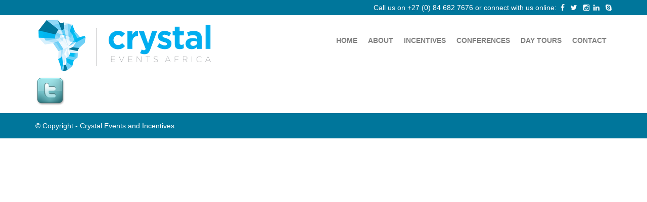

--- FILE ---
content_type: text/html; charset=UTF-8
request_url: http://www.crystalevents.co.za/twitter/
body_size: 36519
content:
<!DOCTYPE html>
<html dir="ltr" lang="en-US" prefix="og: https://ogp.me/ns#">
<head>
    <meta charset="UTF-8" />
    <meta http-equiv="X-UA-Compatible" content="IE=edge">
    <meta name="viewport" content="width=device-width, initial-scale=1">

    

                    <link rel="icon" type="image/png" href="http://www.crystalevents.co.za/wp/wp-content/uploads/2015/12/logo_32x32.png">
            
    <link rel="profile" href="http://gmpg.org/xfn/11" />
    
    <link rel="stylesheet" href="https://cdn.jsdelivr.net/npm/bootstrap@3.4.1/dist/css/bootstrap.min.css" integrity="sha384-HSMxcRTRxnN+Bdg0JdbxYKrThecOKuH5zCYotlSAcp1+c8xmyTe9GYg1l9a69psu" crossorigin="anonymous">
    <link href="//maxcdn.bootstrapcdn.com/font-awesome/4.5.0/css/font-awesome.min.css" rel="stylesheet">
    <link rel="stylesheet" href="http://www.crystalevents.co.za/wp/wp-content/themes/customtheme/style.css" type="text/css" media="screen" />

    <link rel="pingback" href="http://www.crystalevents.co.za/wp/xmlrpc.php" />

    	<style>img:is([sizes="auto" i], [sizes^="auto," i]) { contain-intrinsic-size: 3000px 1500px }</style>
	
		<!-- All in One SEO 4.9.3 - aioseo.com -->
		<title>twitter | Crystal Events and Incentives</title>
	<meta name="robots" content="max-image-preview:large" />
	<meta name="author" content="Tes Proos"/>
	<link rel="canonical" href="http://www.crystalevents.co.za/twitter/" />
	<meta name="generator" content="All in One SEO (AIOSEO) 4.9.3" />
		<meta property="og:locale" content="en_US" />
		<meta property="og:site_name" content="Crystal Events and Incentives | Crystal Events and Incentives are all about creating unique experiences." />
		<meta property="og:type" content="article" />
		<meta property="og:title" content="twitter | Crystal Events and Incentives" />
		<meta property="og:url" content="http://www.crystalevents.co.za/twitter/" />
		<meta property="article:published_time" content="2015-01-07T08:48:13+00:00" />
		<meta property="article:modified_time" content="2015-01-07T08:48:13+00:00" />
		<meta property="article:publisher" content="https://www.facebook.com/tes.proos" />
		<meta name="twitter:card" content="summary" />
		<meta name="twitter:site" content="@Crystalgigs" />
		<meta name="twitter:title" content="twitter | Crystal Events and Incentives" />
		<meta name="twitter:creator" content="@Crystalgigs" />
		<script type="application/ld+json" class="aioseo-schema">
			{"@context":"https:\/\/schema.org","@graph":[{"@type":"BreadcrumbList","@id":"http:\/\/www.crystalevents.co.za\/twitter\/#breadcrumblist","itemListElement":[{"@type":"ListItem","@id":"http:\/\/www.crystalevents.co.za#listItem","position":1,"name":"Home","item":"http:\/\/www.crystalevents.co.za","nextItem":{"@type":"ListItem","@id":"http:\/\/www.crystalevents.co.za\/twitter\/#listItem","name":"twitter"}},{"@type":"ListItem","@id":"http:\/\/www.crystalevents.co.za\/twitter\/#listItem","position":2,"name":"twitter","previousItem":{"@type":"ListItem","@id":"http:\/\/www.crystalevents.co.za#listItem","name":"Home"}}]},{"@type":"ItemPage","@id":"http:\/\/www.crystalevents.co.za\/twitter\/#itempage","url":"http:\/\/www.crystalevents.co.za\/twitter\/","name":"twitter | Crystal Events and Incentives","inLanguage":"en-US","isPartOf":{"@id":"http:\/\/www.crystalevents.co.za\/#website"},"breadcrumb":{"@id":"http:\/\/www.crystalevents.co.za\/twitter\/#breadcrumblist"},"author":{"@id":"http:\/\/www.crystalevents.co.za\/author\/tes\/#author"},"creator":{"@id":"http:\/\/www.crystalevents.co.za\/author\/tes\/#author"},"datePublished":"2015-01-07T10:48:13+02:00","dateModified":"2015-01-07T10:48:13+02:00"},{"@type":"Organization","@id":"http:\/\/www.crystalevents.co.za\/#organization","name":"Crystal Events Africa","description":"Crystal Events and Incentives are all about creating unique experiences.","url":"http:\/\/www.crystalevents.co.za\/","telephone":"+27846827676","logo":{"@type":"ImageObject","url":"https:\/\/i0.wp.com\/www.crystalevents.co.za\/wp\/wp-content\/uploads\/2022\/05\/Crystal-Events-Logo-300dpi.png?fit=2073%2C1468","@id":"http:\/\/www.crystalevents.co.za\/twitter\/#organizationLogo","width":2073,"height":1468,"caption":"Crystal Events Africa"},"image":{"@id":"http:\/\/www.crystalevents.co.za\/twitter\/#organizationLogo"},"sameAs":["https:\/\/www.facebook.com\/tes.proos","https:\/\/twitter.com\/Crystalgigs","https:\/\/www.instagram.com\/tesproos\/","https:\/\/www.youtube.com\/channel\/UCHJI0tmUmA1VUHJOZu0Y-Bw","https:\/\/www.linkedin.com\/in\/tes-proos\/"]},{"@type":"Person","@id":"http:\/\/www.crystalevents.co.za\/author\/tes\/#author","url":"http:\/\/www.crystalevents.co.za\/author\/tes\/","name":"Tes Proos","image":{"@type":"ImageObject","@id":"http:\/\/www.crystalevents.co.za\/twitter\/#authorImage","url":"https:\/\/secure.gravatar.com\/avatar\/fe916af03ab64fbca493985daa3d171b570851d2b719e85d73b4119346548074?s=96&d=mm&r=g","width":96,"height":96,"caption":"Tes Proos"}},{"@type":"WebSite","@id":"http:\/\/www.crystalevents.co.za\/#website","url":"http:\/\/www.crystalevents.co.za\/","name":"Crystal Events and Incentives","description":"Crystal Events and Incentives are all about creating unique experiences.","inLanguage":"en-US","publisher":{"@id":"http:\/\/www.crystalevents.co.za\/#organization"}}]}
		</script>
		<!-- All in One SEO -->

<link rel='dns-prefetch' href='//secure.gravatar.com' />
<link rel='dns-prefetch' href='//stats.wp.com' />
<link rel='dns-prefetch' href='//v0.wordpress.com' />
<link rel='preconnect' href='//i0.wp.com' />
<script type="text/javascript">
/* <![CDATA[ */
window._wpemojiSettings = {"baseUrl":"https:\/\/s.w.org\/images\/core\/emoji\/16.0.1\/72x72\/","ext":".png","svgUrl":"https:\/\/s.w.org\/images\/core\/emoji\/16.0.1\/svg\/","svgExt":".svg","source":{"concatemoji":"http:\/\/www.crystalevents.co.za\/wp\/wp-includes\/js\/wp-emoji-release.min.js?ver=4b71ede52e245a96bf1c780d74ae955a"}};
/*! This file is auto-generated */
!function(s,n){var o,i,e;function c(e){try{var t={supportTests:e,timestamp:(new Date).valueOf()};sessionStorage.setItem(o,JSON.stringify(t))}catch(e){}}function p(e,t,n){e.clearRect(0,0,e.canvas.width,e.canvas.height),e.fillText(t,0,0);var t=new Uint32Array(e.getImageData(0,0,e.canvas.width,e.canvas.height).data),a=(e.clearRect(0,0,e.canvas.width,e.canvas.height),e.fillText(n,0,0),new Uint32Array(e.getImageData(0,0,e.canvas.width,e.canvas.height).data));return t.every(function(e,t){return e===a[t]})}function u(e,t){e.clearRect(0,0,e.canvas.width,e.canvas.height),e.fillText(t,0,0);for(var n=e.getImageData(16,16,1,1),a=0;a<n.data.length;a++)if(0!==n.data[a])return!1;return!0}function f(e,t,n,a){switch(t){case"flag":return n(e,"\ud83c\udff3\ufe0f\u200d\u26a7\ufe0f","\ud83c\udff3\ufe0f\u200b\u26a7\ufe0f")?!1:!n(e,"\ud83c\udde8\ud83c\uddf6","\ud83c\udde8\u200b\ud83c\uddf6")&&!n(e,"\ud83c\udff4\udb40\udc67\udb40\udc62\udb40\udc65\udb40\udc6e\udb40\udc67\udb40\udc7f","\ud83c\udff4\u200b\udb40\udc67\u200b\udb40\udc62\u200b\udb40\udc65\u200b\udb40\udc6e\u200b\udb40\udc67\u200b\udb40\udc7f");case"emoji":return!a(e,"\ud83e\udedf")}return!1}function g(e,t,n,a){var r="undefined"!=typeof WorkerGlobalScope&&self instanceof WorkerGlobalScope?new OffscreenCanvas(300,150):s.createElement("canvas"),o=r.getContext("2d",{willReadFrequently:!0}),i=(o.textBaseline="top",o.font="600 32px Arial",{});return e.forEach(function(e){i[e]=t(o,e,n,a)}),i}function t(e){var t=s.createElement("script");t.src=e,t.defer=!0,s.head.appendChild(t)}"undefined"!=typeof Promise&&(o="wpEmojiSettingsSupports",i=["flag","emoji"],n.supports={everything:!0,everythingExceptFlag:!0},e=new Promise(function(e){s.addEventListener("DOMContentLoaded",e,{once:!0})}),new Promise(function(t){var n=function(){try{var e=JSON.parse(sessionStorage.getItem(o));if("object"==typeof e&&"number"==typeof e.timestamp&&(new Date).valueOf()<e.timestamp+604800&&"object"==typeof e.supportTests)return e.supportTests}catch(e){}return null}();if(!n){if("undefined"!=typeof Worker&&"undefined"!=typeof OffscreenCanvas&&"undefined"!=typeof URL&&URL.createObjectURL&&"undefined"!=typeof Blob)try{var e="postMessage("+g.toString()+"("+[JSON.stringify(i),f.toString(),p.toString(),u.toString()].join(",")+"));",a=new Blob([e],{type:"text/javascript"}),r=new Worker(URL.createObjectURL(a),{name:"wpTestEmojiSupports"});return void(r.onmessage=function(e){c(n=e.data),r.terminate(),t(n)})}catch(e){}c(n=g(i,f,p,u))}t(n)}).then(function(e){for(var t in e)n.supports[t]=e[t],n.supports.everything=n.supports.everything&&n.supports[t],"flag"!==t&&(n.supports.everythingExceptFlag=n.supports.everythingExceptFlag&&n.supports[t]);n.supports.everythingExceptFlag=n.supports.everythingExceptFlag&&!n.supports.flag,n.DOMReady=!1,n.readyCallback=function(){n.DOMReady=!0}}).then(function(){return e}).then(function(){var e;n.supports.everything||(n.readyCallback(),(e=n.source||{}).concatemoji?t(e.concatemoji):e.wpemoji&&e.twemoji&&(t(e.twemoji),t(e.wpemoji)))}))}((window,document),window._wpemojiSettings);
/* ]]> */
</script>
<style id='wp-emoji-styles-inline-css' type='text/css'>

	img.wp-smiley, img.emoji {
		display: inline !important;
		border: none !important;
		box-shadow: none !important;
		height: 1em !important;
		width: 1em !important;
		margin: 0 0.07em !important;
		vertical-align: -0.1em !important;
		background: none !important;
		padding: 0 !important;
	}
</style>
<link rel='stylesheet' id='wp-block-library-css' href='http://www.crystalevents.co.za/wp/wp-content/plugins/gutenberg/build/styles/block-library/style.min.css?ver=22.4.1' type='text/css' media='all' />
<style id='classic-theme-styles-inline-css' type='text/css'>
.wp-block-button__link{background-color:#32373c;border-radius:9999px;box-shadow:none;color:#fff;font-size:1.125em;padding:calc(.667em + 2px) calc(1.333em + 2px);text-decoration:none}.wp-block-file__button{background:#32373c;color:#fff}.wp-block-accordion-heading{margin:0}.wp-block-accordion-heading__toggle{background-color:inherit!important;color:inherit!important}.wp-block-accordion-heading__toggle:not(:focus-visible){outline:none}.wp-block-accordion-heading__toggle:focus,.wp-block-accordion-heading__toggle:hover{background-color:inherit!important;border:none;box-shadow:none;color:inherit;padding:var(--wp--preset--spacing--20,1em) 0;text-decoration:none}.wp-block-accordion-heading__toggle:focus-visible{outline:auto;outline-offset:0}
</style>
<link rel='stylesheet' id='aioseo/css/src/vue/standalone/blocks/table-of-contents/global.scss-css' href='http://www.crystalevents.co.za/wp/wp-content/plugins/all-in-one-seo-pack/dist/Lite/assets/css/table-of-contents/global.e90f6d47.css?ver=4.9.3' type='text/css' media='all' />
<link rel='stylesheet' id='mediaelement-css' href='http://www.crystalevents.co.za/wp/wp-includes/js/mediaelement/mediaelementplayer-legacy.min.css?ver=4.2.17' type='text/css' media='all' />
<link rel='stylesheet' id='wp-mediaelement-css' href='http://www.crystalevents.co.za/wp/wp-includes/js/mediaelement/wp-mediaelement.min.css?ver=4b71ede52e245a96bf1c780d74ae955a' type='text/css' media='all' />
<style id='jetpack-sharing-buttons-style-inline-css' type='text/css'>
.jetpack-sharing-buttons__services-list{display:flex;flex-direction:row;flex-wrap:wrap;gap:0;list-style-type:none;margin:5px;padding:0}.jetpack-sharing-buttons__services-list.has-small-icon-size{font-size:12px}.jetpack-sharing-buttons__services-list.has-normal-icon-size{font-size:16px}.jetpack-sharing-buttons__services-list.has-large-icon-size{font-size:24px}.jetpack-sharing-buttons__services-list.has-huge-icon-size{font-size:36px}@media print{.jetpack-sharing-buttons__services-list{display:none!important}}.editor-styles-wrapper .wp-block-jetpack-sharing-buttons{gap:0;padding-inline-start:0}ul.jetpack-sharing-buttons__services-list.has-background{padding:1.25em 2.375em}
</style>
<style id='global-styles-inline-css' type='text/css'>
:root{--wp--preset--aspect-ratio--square: 1;--wp--preset--aspect-ratio--4-3: 4/3;--wp--preset--aspect-ratio--3-4: 3/4;--wp--preset--aspect-ratio--3-2: 3/2;--wp--preset--aspect-ratio--2-3: 2/3;--wp--preset--aspect-ratio--16-9: 16/9;--wp--preset--aspect-ratio--9-16: 9/16;--wp--preset--color--black: #000000;--wp--preset--color--cyan-bluish-gray: #abb8c3;--wp--preset--color--white: #ffffff;--wp--preset--color--pale-pink: #f78da7;--wp--preset--color--vivid-red: #cf2e2e;--wp--preset--color--luminous-vivid-orange: #ff6900;--wp--preset--color--luminous-vivid-amber: #fcb900;--wp--preset--color--light-green-cyan: #7bdcb5;--wp--preset--color--vivid-green-cyan: #00d084;--wp--preset--color--pale-cyan-blue: #8ed1fc;--wp--preset--color--vivid-cyan-blue: #0693e3;--wp--preset--color--vivid-purple: #9b51e0;--wp--preset--gradient--vivid-cyan-blue-to-vivid-purple: linear-gradient(135deg,rgb(6,147,227) 0%,rgb(155,81,224) 100%);--wp--preset--gradient--light-green-cyan-to-vivid-green-cyan: linear-gradient(135deg,rgb(122,220,180) 0%,rgb(0,208,130) 100%);--wp--preset--gradient--luminous-vivid-amber-to-luminous-vivid-orange: linear-gradient(135deg,rgb(252,185,0) 0%,rgb(255,105,0) 100%);--wp--preset--gradient--luminous-vivid-orange-to-vivid-red: linear-gradient(135deg,rgb(255,105,0) 0%,rgb(207,46,46) 100%);--wp--preset--gradient--very-light-gray-to-cyan-bluish-gray: linear-gradient(135deg,rgb(238,238,238) 0%,rgb(169,184,195) 100%);--wp--preset--gradient--cool-to-warm-spectrum: linear-gradient(135deg,rgb(74,234,220) 0%,rgb(151,120,209) 20%,rgb(207,42,186) 40%,rgb(238,44,130) 60%,rgb(251,105,98) 80%,rgb(254,248,76) 100%);--wp--preset--gradient--blush-light-purple: linear-gradient(135deg,rgb(255,206,236) 0%,rgb(152,150,240) 100%);--wp--preset--gradient--blush-bordeaux: linear-gradient(135deg,rgb(254,205,165) 0%,rgb(254,45,45) 50%,rgb(107,0,62) 100%);--wp--preset--gradient--luminous-dusk: linear-gradient(135deg,rgb(255,203,112) 0%,rgb(199,81,192) 50%,rgb(65,88,208) 100%);--wp--preset--gradient--pale-ocean: linear-gradient(135deg,rgb(255,245,203) 0%,rgb(182,227,212) 50%,rgb(51,167,181) 100%);--wp--preset--gradient--electric-grass: linear-gradient(135deg,rgb(202,248,128) 0%,rgb(113,206,126) 100%);--wp--preset--gradient--midnight: linear-gradient(135deg,rgb(2,3,129) 0%,rgb(40,116,252) 100%);--wp--preset--font-size--small: 13px;--wp--preset--font-size--medium: 20px;--wp--preset--font-size--large: 36px;--wp--preset--font-size--x-large: 42px;--wp--preset--spacing--20: 0.44rem;--wp--preset--spacing--30: 0.67rem;--wp--preset--spacing--40: 1rem;--wp--preset--spacing--50: 1.5rem;--wp--preset--spacing--60: 2.25rem;--wp--preset--spacing--70: 3.38rem;--wp--preset--spacing--80: 5.06rem;--wp--preset--shadow--natural: 6px 6px 9px rgba(0, 0, 0, 0.2);--wp--preset--shadow--deep: 12px 12px 50px rgba(0, 0, 0, 0.4);--wp--preset--shadow--sharp: 6px 6px 0px rgba(0, 0, 0, 0.2);--wp--preset--shadow--outlined: 6px 6px 0px -3px rgb(255, 255, 255), 6px 6px rgb(0, 0, 0);--wp--preset--shadow--crisp: 6px 6px 0px rgb(0, 0, 0);}:where(body) { margin: 0; }:where(.is-layout-flex){gap: 0.5em;}:where(.is-layout-grid){gap: 0.5em;}body .is-layout-flex{display: flex;}.is-layout-flex{flex-wrap: wrap;align-items: center;}.is-layout-flex > :is(*, div){margin: 0;}body .is-layout-grid{display: grid;}.is-layout-grid > :is(*, div){margin: 0;}body{padding-top: 0px;padding-right: 0px;padding-bottom: 0px;padding-left: 0px;}a:where(:not(.wp-element-button)){text-decoration: underline;}:root :where(.wp-element-button, .wp-block-button__link){background-color: #32373c;border-width: 0;color: #fff;font-family: inherit;font-size: inherit;font-style: inherit;font-weight: inherit;letter-spacing: inherit;line-height: inherit;padding-top: calc(0.667em + 2px);padding-right: calc(1.333em + 2px);padding-bottom: calc(0.667em + 2px);padding-left: calc(1.333em + 2px);text-decoration: none;text-transform: inherit;}.has-black-color{color: var(--wp--preset--color--black) !important;}.has-cyan-bluish-gray-color{color: var(--wp--preset--color--cyan-bluish-gray) !important;}.has-white-color{color: var(--wp--preset--color--white) !important;}.has-pale-pink-color{color: var(--wp--preset--color--pale-pink) !important;}.has-vivid-red-color{color: var(--wp--preset--color--vivid-red) !important;}.has-luminous-vivid-orange-color{color: var(--wp--preset--color--luminous-vivid-orange) !important;}.has-luminous-vivid-amber-color{color: var(--wp--preset--color--luminous-vivid-amber) !important;}.has-light-green-cyan-color{color: var(--wp--preset--color--light-green-cyan) !important;}.has-vivid-green-cyan-color{color: var(--wp--preset--color--vivid-green-cyan) !important;}.has-pale-cyan-blue-color{color: var(--wp--preset--color--pale-cyan-blue) !important;}.has-vivid-cyan-blue-color{color: var(--wp--preset--color--vivid-cyan-blue) !important;}.has-vivid-purple-color{color: var(--wp--preset--color--vivid-purple) !important;}.has-black-background-color{background-color: var(--wp--preset--color--black) !important;}.has-cyan-bluish-gray-background-color{background-color: var(--wp--preset--color--cyan-bluish-gray) !important;}.has-white-background-color{background-color: var(--wp--preset--color--white) !important;}.has-pale-pink-background-color{background-color: var(--wp--preset--color--pale-pink) !important;}.has-vivid-red-background-color{background-color: var(--wp--preset--color--vivid-red) !important;}.has-luminous-vivid-orange-background-color{background-color: var(--wp--preset--color--luminous-vivid-orange) !important;}.has-luminous-vivid-amber-background-color{background-color: var(--wp--preset--color--luminous-vivid-amber) !important;}.has-light-green-cyan-background-color{background-color: var(--wp--preset--color--light-green-cyan) !important;}.has-vivid-green-cyan-background-color{background-color: var(--wp--preset--color--vivid-green-cyan) !important;}.has-pale-cyan-blue-background-color{background-color: var(--wp--preset--color--pale-cyan-blue) !important;}.has-vivid-cyan-blue-background-color{background-color: var(--wp--preset--color--vivid-cyan-blue) !important;}.has-vivid-purple-background-color{background-color: var(--wp--preset--color--vivid-purple) !important;}.has-black-border-color{border-color: var(--wp--preset--color--black) !important;}.has-cyan-bluish-gray-border-color{border-color: var(--wp--preset--color--cyan-bluish-gray) !important;}.has-white-border-color{border-color: var(--wp--preset--color--white) !important;}.has-pale-pink-border-color{border-color: var(--wp--preset--color--pale-pink) !important;}.has-vivid-red-border-color{border-color: var(--wp--preset--color--vivid-red) !important;}.has-luminous-vivid-orange-border-color{border-color: var(--wp--preset--color--luminous-vivid-orange) !important;}.has-luminous-vivid-amber-border-color{border-color: var(--wp--preset--color--luminous-vivid-amber) !important;}.has-light-green-cyan-border-color{border-color: var(--wp--preset--color--light-green-cyan) !important;}.has-vivid-green-cyan-border-color{border-color: var(--wp--preset--color--vivid-green-cyan) !important;}.has-pale-cyan-blue-border-color{border-color: var(--wp--preset--color--pale-cyan-blue) !important;}.has-vivid-cyan-blue-border-color{border-color: var(--wp--preset--color--vivid-cyan-blue) !important;}.has-vivid-purple-border-color{border-color: var(--wp--preset--color--vivid-purple) !important;}.has-vivid-cyan-blue-to-vivid-purple-gradient-background{background: var(--wp--preset--gradient--vivid-cyan-blue-to-vivid-purple) !important;}.has-light-green-cyan-to-vivid-green-cyan-gradient-background{background: var(--wp--preset--gradient--light-green-cyan-to-vivid-green-cyan) !important;}.has-luminous-vivid-amber-to-luminous-vivid-orange-gradient-background{background: var(--wp--preset--gradient--luminous-vivid-amber-to-luminous-vivid-orange) !important;}.has-luminous-vivid-orange-to-vivid-red-gradient-background{background: var(--wp--preset--gradient--luminous-vivid-orange-to-vivid-red) !important;}.has-very-light-gray-to-cyan-bluish-gray-gradient-background{background: var(--wp--preset--gradient--very-light-gray-to-cyan-bluish-gray) !important;}.has-cool-to-warm-spectrum-gradient-background{background: var(--wp--preset--gradient--cool-to-warm-spectrum) !important;}.has-blush-light-purple-gradient-background{background: var(--wp--preset--gradient--blush-light-purple) !important;}.has-blush-bordeaux-gradient-background{background: var(--wp--preset--gradient--blush-bordeaux) !important;}.has-luminous-dusk-gradient-background{background: var(--wp--preset--gradient--luminous-dusk) !important;}.has-pale-ocean-gradient-background{background: var(--wp--preset--gradient--pale-ocean) !important;}.has-electric-grass-gradient-background{background: var(--wp--preset--gradient--electric-grass) !important;}.has-midnight-gradient-background{background: var(--wp--preset--gradient--midnight) !important;}.has-small-font-size{font-size: var(--wp--preset--font-size--small) !important;}.has-medium-font-size{font-size: var(--wp--preset--font-size--medium) !important;}.has-large-font-size{font-size: var(--wp--preset--font-size--large) !important;}.has-x-large-font-size{font-size: var(--wp--preset--font-size--x-large) !important;}
:where(.wp-block-columns.is-layout-flex){gap: 2em;}:where(.wp-block-columns.is-layout-grid){gap: 2em;}
:root :where(.wp-block-pullquote){font-size: 1.5em;line-height: 1.6;}
:where(.wp-block-post-template.is-layout-flex){gap: 1.25em;}:where(.wp-block-post-template.is-layout-grid){gap: 1.25em;}
:where(.wp-block-term-template.is-layout-flex){gap: 1.25em;}:where(.wp-block-term-template.is-layout-grid){gap: 1.25em;}
</style>
<link rel='stylesheet' id='megamenu-css' href='http://www.crystalevents.co.za/wp/wp-content/uploads/maxmegamenu/style.css?ver=9ccddd' type='text/css' media='all' />
<link rel='stylesheet' id='dashicons-css' href='http://www.crystalevents.co.za/wp/wp-includes/css/dashicons.min.css?ver=4b71ede52e245a96bf1c780d74ae955a' type='text/css' media='all' />
<link rel='stylesheet' id='owlcarousel_css-css' href='http://www.crystalevents.co.za/wp/wp-content/themes/customtheme/assets/owlcarousel/assets/owl.carousel.css?ver=2.3.4' type='text/css' media='all' />
<link rel='stylesheet' id='owlcarousel_theme_default_css-css' href='http://www.crystalevents.co.za/wp/wp-content/themes/customtheme/assets/owlcarousel/assets/owl.theme.default.css?ver=2.3.4' type='text/css' media='all' />
<link rel='stylesheet' id='bsf-Defaults-css' href='http://www.crystalevents.co.za/wp/wp-content/uploads/smile_fonts/Defaults/Defaults.css?ver=3.20.3' type='text/css' media='all' />
<script type="text/javascript" src="http://www.crystalevents.co.za/wp/wp-includes/js/jquery/jquery.min.js?ver=3.7.1" id="jquery-core-js"></script>
<script type="text/javascript" src="http://www.crystalevents.co.za/wp/wp-includes/js/jquery/jquery-migrate.min.js?ver=3.4.1" id="jquery-migrate-js"></script>
<script></script><link rel="https://api.w.org/" href="http://www.crystalevents.co.za/wp-json/" /><link rel="alternate" title="JSON" type="application/json" href="http://www.crystalevents.co.za/wp-json/wp/v2/media/92" /><link rel="EditURI" type="application/rsd+xml" title="RSD" href="http://www.crystalevents.co.za/wp/xmlrpc.php?rsd" />

<link rel='shortlink' href='https://wp.me/a7yDis-1u' />
<link rel="alternate" title="oEmbed (JSON)" type="application/json+oembed" href="http://www.crystalevents.co.za/wp-json/oembed/1.0/embed?url=http%3A%2F%2Fwww.crystalevents.co.za%2Ftwitter%2F" />
<link rel="alternate" title="oEmbed (XML)" type="text/xml+oembed" href="http://www.crystalevents.co.za/wp-json/oembed/1.0/embed?url=http%3A%2F%2Fwww.crystalevents.co.za%2Ftwitter%2F&#038;format=xml" />
	<style>img#wpstats{display:none}</style>
		<meta name="generator" content="Powered by WPBakery Page Builder - drag and drop page builder for WordPress."/>
<meta name="generator" content="Powered by Slider Revolution 6.7.34 - responsive, Mobile-Friendly Slider Plugin for WordPress with comfortable drag and drop interface." />
<link rel="icon" href="https://i0.wp.com/www.crystalevents.co.za/wp/wp-content/uploads/2017/07/cropped-logo512x512.png?fit=32%2C32" sizes="32x32" />
<link rel="icon" href="https://i0.wp.com/www.crystalevents.co.za/wp/wp-content/uploads/2017/07/cropped-logo512x512.png?fit=192%2C192" sizes="192x192" />
<link rel="apple-touch-icon" href="https://i0.wp.com/www.crystalevents.co.za/wp/wp-content/uploads/2017/07/cropped-logo512x512.png?fit=180%2C180" />
<meta name="msapplication-TileImage" content="https://i0.wp.com/www.crystalevents.co.za/wp/wp-content/uploads/2017/07/cropped-logo512x512.png?fit=270%2C270" />
<script data-jetpack-boost="ignore">function setREVStartSize(e){
			//window.requestAnimationFrame(function() {
				window.RSIW = window.RSIW===undefined ? window.innerWidth : window.RSIW;
				window.RSIH = window.RSIH===undefined ? window.innerHeight : window.RSIH;
				try {
					var pw = document.getElementById(e.c).parentNode.offsetWidth,
						newh;
					pw = pw===0 || isNaN(pw) || (e.l=="fullwidth" || e.layout=="fullwidth") ? window.RSIW : pw;
					e.tabw = e.tabw===undefined ? 0 : parseInt(e.tabw);
					e.thumbw = e.thumbw===undefined ? 0 : parseInt(e.thumbw);
					e.tabh = e.tabh===undefined ? 0 : parseInt(e.tabh);
					e.thumbh = e.thumbh===undefined ? 0 : parseInt(e.thumbh);
					e.tabhide = e.tabhide===undefined ? 0 : parseInt(e.tabhide);
					e.thumbhide = e.thumbhide===undefined ? 0 : parseInt(e.thumbhide);
					e.mh = e.mh===undefined || e.mh=="" || e.mh==="auto" ? 0 : parseInt(e.mh,0);
					if(e.layout==="fullscreen" || e.l==="fullscreen")
						newh = Math.max(e.mh,window.RSIH);
					else{
						e.gw = Array.isArray(e.gw) ? e.gw : [e.gw];
						for (var i in e.rl) if (e.gw[i]===undefined || e.gw[i]===0) e.gw[i] = e.gw[i-1];
						e.gh = e.el===undefined || e.el==="" || (Array.isArray(e.el) && e.el.length==0)? e.gh : e.el;
						e.gh = Array.isArray(e.gh) ? e.gh : [e.gh];
						for (var i in e.rl) if (e.gh[i]===undefined || e.gh[i]===0) e.gh[i] = e.gh[i-1];
											
						var nl = new Array(e.rl.length),
							ix = 0,
							sl;
						e.tabw = e.tabhide>=pw ? 0 : e.tabw;
						e.thumbw = e.thumbhide>=pw ? 0 : e.thumbw;
						e.tabh = e.tabhide>=pw ? 0 : e.tabh;
						e.thumbh = e.thumbhide>=pw ? 0 : e.thumbh;
						for (var i in e.rl) nl[i] = e.rl[i]<window.RSIW ? 0 : e.rl[i];
						sl = nl[0];
						for (var i in nl) if (sl>nl[i] && nl[i]>0) { sl = nl[i]; ix=i;}
						var m = pw>(e.gw[ix]+e.tabw+e.thumbw) ? 1 : (pw-(e.tabw+e.thumbw)) / (e.gw[ix]);
						newh =  (e.gh[ix] * m) + (e.tabh + e.thumbh);
					}
					var el = document.getElementById(e.c);
					if (el!==null && el) el.style.height = newh+"px";
					el = document.getElementById(e.c+"_wrapper");
					if (el!==null && el) {
						el.style.height = newh+"px";
						el.style.display = "block";
					}
				} catch(e){
					console.log("Failure at Presize of Slider:" + e)
				}
			//});
		  };</script>
<noscript><style> .wpb_animate_when_almost_visible { opacity: 1; }</style></noscript><style type="text/css">/** Mega Menu CSS: fs **/</style>
</head>
<body class="attachment wp-singular attachment-template-default single single-attachment postid-92 attachmentid-92 attachment-png wp-theme-customtheme mega-menu-header-menu wpb-js-composer js-comp-ver-8.5 vc_responsive">

<section id="header_topbar">
    <div class="container">
        <div class="row">
            <div class="col-md-12 text-right">
                Call us on <a href="tel:+27846827676">+27 (0) 84 682 7676</a> or connect with us online: <a class="header_social_icon" target="_blank" href="https://www.facebook.com/crystalgigs"><i class="fa fa-facebook"></i></a> <a class="header_social_icon" target="_blank" href="https://twitter.com/Crystalgigs"><i class="fa fa-twitter"></i></a> <a class="header_social_icon" target="_blank" href="https://instagram.com/Crystalgigs"><i class="fa fa-instagram"></i></a><a class="header_social_icon" target="_blank" href="https://www.linkedin.com/in/tes-proos-5a301619?authType=OUT_OF_NETWORK&authToken=qS-z&locale=en_US&srchid=2181742691463603320173&srchindex=2&srchtotal=28&trk=vsrp_people_res_name&trkInfo=VSRPsearchId%3A2181742691463603320173%2CVSRPtargetId%3A62737611%2CVSRPcmpt%3Aprimary%2CVSRPnm%3Afalse%2CauthType%3AOUT_OF_NETWORK"><i class="fa fa-linkedin"></i></a> <a class="header_social_icon" target="_blank" href="skype:tes.proos1"><i class="fa fa-skype"></i></a>
            </div>
        </div>
    </div>
</section>

<section id="header">
    <div class="container">
        <div class="row">
            <div class="col-md-4 site_logo header_col_padding">
                <a href="http://www.crystalevents.co.za">
                                                                        <img src="http://www.crystalevents.co.za/wp/wp-content/uploads/2017/07/logoHdr.png" title="Crystal Events and Incentives" alt="Crystal Events and Incentives" />
                                                            </a>
            </div>
            <div class="col-md-8 main_nav">
                <div id="mega-menu-wrap-header_menu" class="mega-menu-wrap"><div class="mega-menu-toggle"><div class="mega-toggle-blocks-left"></div><div class="mega-toggle-blocks-center"></div><div class="mega-toggle-blocks-right"><div class='mega-toggle-block mega-menu-toggle-block mega-toggle-block-1' id='mega-toggle-block-1' tabindex='0'><button class='mega-toggle-standard mega-toggle-label' aria-expanded='false'><span class='mega-toggle-label-closed'>MENU</span><span class='mega-toggle-label-open'>MENU</span></button></div></div></div><ul id="mega-menu-header_menu" class="mega-menu max-mega-menu mega-menu-horizontal mega-no-js" data-event="hover_intent" data-effect="slide" data-effect-speed="200" data-effect-mobile="disabled" data-effect-speed-mobile="0" data-mobile-force-width="false" data-second-click="go" data-document-click="collapse" data-vertical-behaviour="standard" data-breakpoint="600" data-unbind="true" data-mobile-state="collapse_all" data-mobile-direction="vertical" data-hover-intent-timeout="300" data-hover-intent-interval="100"><li class="mega-menu-item mega-menu-item-type-post_type mega-menu-item-object-page mega-menu-item-home mega-align-bottom-left mega-menu-flyout mega-menu-item-655" id="mega-menu-item-655"><a class="mega-menu-link" href="http://www.crystalevents.co.za/" tabindex="0">HOME</a></li><li class="mega-menu-item mega-menu-item-type-post_type mega-menu-item-object-page mega-align-bottom-left mega-menu-flyout mega-menu-item-652" id="mega-menu-item-652"><a class="mega-menu-link" href="http://www.crystalevents.co.za/about/" tabindex="0">ABOUT</a></li><li class="mega-menu-item mega-menu-item-type-post_type mega-menu-item-object-page mega-align-bottom-left mega-menu-flyout mega-menu-item-544" id="mega-menu-item-544"><a class="mega-menu-link" href="http://www.crystalevents.co.za/incentive-travel-and-reward-programmes/" tabindex="0">INCENTIVES</a></li><li class="mega-menu-item mega-menu-item-type-post_type mega-menu-item-object-page mega-align-bottom-left mega-menu-flyout mega-menu-item-541" id="mega-menu-item-541"><a class="mega-menu-link" href="http://www.crystalevents.co.za/conferences/" tabindex="0">CONFERENCES</a></li><li class="mega-menu-item mega-menu-item-type-post_type mega-menu-item-object-page mega-align-bottom-left mega-menu-flyout mega-menu-item-854" id="mega-menu-item-854"><a class="mega-menu-link" href="http://www.crystalevents.co.za/day-tours/" tabindex="0">DAY TOURS</a></li><li class="mega-menu-item mega-menu-item-type-post_type mega-menu-item-object-page mega-align-bottom-left mega-menu-flyout mega-menu-item-651" id="mega-menu-item-651"><a class="mega-menu-link" href="http://www.crystalevents.co.za/contact/" tabindex="0">CONTACT</a></li></ul></div>            </div>
        </div>
    </div>
</section><section id="body_content">
    <div class="container">
        <div class="row">
            <div class="col-lg-12">
                <p class="attachment"><a href="https://i0.wp.com/www.crystalevents.co.za/wp/wp-content/uploads/2015/01/twitter.png"><img decoding="async" width="64" height="64" src="https://i0.wp.com/www.crystalevents.co.za/wp/wp-content/uploads/2015/01/twitter.png?fit=64%2C64" class="attachment-medium size-medium" alt="twitter" srcset="https://i0.wp.com/www.crystalevents.co.za/wp/wp-content/uploads/2015/01/twitter.png?w=64 64w, https://i0.wp.com/www.crystalevents.co.za/wp/wp-content/uploads/2015/01/twitter.png?resize=36%2C36 36w" sizes="(max-width: 64px) 100vw, 64px" data-attachment-id="92" data-permalink="http://www.crystalevents.co.za/twitter/" data-orig-file="https://i0.wp.com/www.crystalevents.co.za/wp/wp-content/uploads/2015/01/twitter.png?fit=64%2C64" data-orig-size="64,64" data-comments-opened="0" data-image-meta="{&quot;aperture&quot;:&quot;0&quot;,&quot;credit&quot;:&quot;&quot;,&quot;camera&quot;:&quot;&quot;,&quot;caption&quot;:&quot;&quot;,&quot;created_timestamp&quot;:&quot;0&quot;,&quot;copyright&quot;:&quot;&quot;,&quot;focal_length&quot;:&quot;0&quot;,&quot;iso&quot;:&quot;0&quot;,&quot;shutter_speed&quot;:&quot;0&quot;,&quot;title&quot;:&quot;&quot;}" data-image-title="twitter" data-image-description="" data-image-caption="" data-medium-file="https://i0.wp.com/www.crystalevents.co.za/wp/wp-content/uploads/2015/01/twitter.png?fit=64%2C64" data-large-file="https://i0.wp.com/www.crystalevents.co.za/wp/wp-content/uploads/2015/01/twitter.png?fit=64%2C64" /></a></p>
            </div>
        </div>
    </div>
</section>
<section id="footer_copyright">
    <div class="container">
        <div class="row">
            <div class="col-lg-12">
                &copy; Copyright - Crystal Events and Incentives.
            </div>
        </div>
    </div>
</section>

		<script>
			window.RS_MODULES = window.RS_MODULES || {};
			window.RS_MODULES.modules = window.RS_MODULES.modules || {};
			window.RS_MODULES.waiting = window.RS_MODULES.waiting || [];
			window.RS_MODULES.defered = true;
			window.RS_MODULES.moduleWaiting = window.RS_MODULES.moduleWaiting || {};
			window.RS_MODULES.type = 'compiled';
		</script>
		<script type="speculationrules">
{"prefetch":[{"source":"document","where":{"and":[{"href_matches":"\/*"},{"not":{"href_matches":["\/wp\/wp-*.php","\/wp\/wp-admin\/*","\/wp\/wp-content\/uploads\/*","\/wp\/wp-content\/*","\/wp\/wp-content\/plugins\/*","\/wp\/wp-content\/themes\/customtheme\/*","\/*\\?(.+)"]}},{"not":{"selector_matches":"a[rel~=\"nofollow\"]"}},{"not":{"selector_matches":".no-prefetch, .no-prefetch a"}}]},"eagerness":"conservative"}]}
</script>
<link rel='stylesheet' id='rs-plugin-settings-css' href='//www.crystalevents.co.za/wp/wp-content/plugins/revslider/sr6/assets/css/rs6.css?ver=6.7.34' type='text/css' media='all' />
<style id='rs-plugin-settings-inline-css' type='text/css'>
#rs-demo-id {}
</style>
<script type="text/javascript" data-jetpack-boost="ignore" src="//www.crystalevents.co.za/wp/wp-content/plugins/revslider/sr6/assets/js/rbtools.min.js?ver=6.7.29" defer async id="tp-tools-js"></script>
<script type="text/javascript" data-jetpack-boost="ignore" src="//www.crystalevents.co.za/wp/wp-content/plugins/revslider/sr6/assets/js/rs6.min.js?ver=6.7.34" defer async id="revmin-js"></script>
<script type="text/javascript" src="http://www.crystalevents.co.za/wp/wp-content/themes/customtheme/assets/owlcarousel/owl.carousel.js?ver=2.3.4" id="owlcarousel_js-js"></script>
<script type="text/javascript" src="http://www.crystalevents.co.za/wp/wp-content/themes/customtheme/js/scripts.js?ver=4b71ede52e245a96bf1c780d74ae955a" id="scripts_js-js"></script>
<script type="text/javascript" id="jetpack-stats-js-before">
/* <![CDATA[ */
_stq = window._stq || [];
_stq.push([ "view", {"v":"ext","blog":"111688564","post":"92","tz":"2","srv":"www.crystalevents.co.za","j":"1:15.4"} ]);
_stq.push([ "clickTrackerInit", "111688564", "92" ]);
/* ]]> */
</script>
<script type="text/javascript" src="https://stats.wp.com/e-202605.js" id="jetpack-stats-js" defer="defer" data-wp-strategy="defer"></script>
<script type="text/javascript" src="http://www.crystalevents.co.za/wp/wp-includes/js/hoverIntent.min.js?ver=1.10.2" id="hoverIntent-js"></script>
<script type="text/javascript" src="http://www.crystalevents.co.za/wp/wp-content/plugins/megamenu/js/maxmegamenu.js?ver=3.7" id="megamenu-js"></script>
<script></script><script src="https://cdn.jsdelivr.net/npm/bootstrap@3.4.1/dist/js/bootstrap.min.js" integrity="sha384-aJ21OjlMXNL5UyIl/XNwTMqvzeRMZH2w8c5cRVpzpU8Y5bApTppSuUkhZXN0VxHd" crossorigin="anonymous"></script>
</body>
</html>

--- FILE ---
content_type: text/css
request_url: http://www.crystalevents.co.za/wp/wp-content/themes/customtheme/style.css
body_size: 6288
content:
/*
 Theme Name:   Custom Theme
 Description:  This is a Custom Theme
 Author:       Divan Botes
 Author URI:
 Version:      1.0.0
*/

@import url('https://fonts.googleapis.com/css?family=Barlow');

a {
 color: #00769b;
}
a:hover {
 color: inherit;
}
img {
 max-width: 100%;
}
body {
 font-family: 'Open Sans', 'HelveticaNeue', 'Helvetica Neue', Helvetica, Arial, sans-serif;
 font-size: 14px;
 color: rgb(102, 102, 102);
 font-weight: 300;
}
h1, h2, h3 {
 font-family: 'Open Sans', 'HelveticaNeue', 'Helvetica Neue', Helvetica, Arial, sans-serif !important;
 font-weight: bold !important;
}

.clear {
    clear:both;
}

/*#body_content a {*/
#header_topbar {
 color: #fff;
 padding: 5px 0;
 background-color: #00769b;
}
#header_topbar a {
 color: #fff;
}
#footer_copyright {
 color: #fff;
 padding: 15px 0;
 background-color: #00769b;
 /*font-size: 11px;*/
}
#footer_copyright a {
 color: #fff;
}
input {
 background-color: #fcfcfc;
 color: #919191;
 -webkit-appearance: none;
 border: 1px solid #e1e1e1;
 padding: 8px 6px;
 outline: none;
 margin: 0;
 width: 100%;
 display: block;
 margin-bottom: 20px;
 border-radius: 0px;
}
input[type='submit'] {
 background-color: #00769b;
 color: #ffffff;
 border-color: #00769b;
 padding: 9px 22px;
 cursor: pointer;
 border: none;
 -webkit-appearance: none;
 border-radius: 0px;
}
.header_social_icon {
 margin-right: 4px;
 margin-left: 4px;
}
.header_social_icon:last-of-type {
 margin-right:0;
}
.blog_featured_img {
 background-position: center center;
 background-repeat: no-repeat;
 background-size: cover;
 width: 100%;
 height: 200px;
}
.blog_title a {
 font-weight: bold;
 font-size: 18px;
 padding: 15px 0 15px;
 clear: both;
 display: inline-block;
 min-height: 80px;
}
.blog_link a {
 font-weight: bold;
}
.blog_posts_row {
 margin-bottom: 25px;
}
.wpb_revslider_element {
 margin-bottom: 0 !important;
}

.black-trans-bg {
	background-color: rgba(0,0,0, 0.5);
}
.text-white {
	color: #fff;
}

input, textarea {
 border-color: #dcdcdc !important;
}

section#day_tour_header {
 background-position: center center;
 background-size: cover;
 height: 450px;
 display: block;
 position: relative;
}

section#day_tour_header .container {
 height: 100%;
}

section#day_tour_header .container .row {
 display: flex;
 height: 100%;
 width: 100%;
 align-items: center;
}

section#day_tour_header .container .row .col {
 width: 100%;
}

.tour_title_container {
 display: inline-block;
 background-color: rgba(0, 118, 155, 0.5);;
 border-radius: 15px;
 padding: 20px;
}

.tour_title_container .tour_title {
 color: #fff;
 padding: 0;
 margin: 0;
}

section#day_tour_call_to_action {
 background-color: #fff;
 color: #00769b;
 padding: 20px 0;
 text-transform: uppercase;
 border-bottom:1px solid #eee;
 margin-bottom: 30px;
 font-weight: bold;
 font-family: 'Barlow', 'Open Sans', 'HelveticaNeue', 'Helvetica Neue', Helvetica, Arial, sans-serif;
}

section#day_tour_call_to_action .cta-button a.btn-cta {
 background-color: #00769b;
 color: #fff;
}
section#day_tour_call_to_action .cta-intro {
 padding-top: 7px;
}

.day_tour_tab_container {
 margin-bottom: 30px;
}

.day_tour_tab_container .tab-content {
 border-left: 1px solid;
 border-bottom: 1px solid;
 border-right: 1px solid;
 border-color: #ddd;
 padding: 15px;
}

#body_content .day_tour_tab_container .nav-tabs {
 font-weight:bold;
}

#body_content .day_tour_tab_container .nav-tabs>li>a {
 background-color: #00769b;
 color: #fff;
}

#body_content .day_tour_tab_container .nav-tabs>li>a:hover {
 background-color: #00769bc9;
}

#body_content .day_tour_tab_container .nav-tabs>li.active>a {
 background-color: #fff;
 color: #00769b;
}
#body_content .day_tour_tab_container .nav-tabs>li:last-of-type {
 float:right;
}
#body_content .day_tour_tab_container .nav-tabs>li:last-of-type>a {
 background-color: #c4c5c7;
}
#body_content .day_tour_tab_container .nav-tabs>li:last-of-type>a:hover {
 background-color: #acadaf;
}
#body_content .day_tour_tab_container .nav-tabs>li:last-of-type.active>a {
 background-color: #fff;
 color: #666666;
}
.day_tour_tab_container .tab-content #tour-location iframe {
 width: 100% !important;
}

.day_tour_tab_container .tab-content #tour-gallery .gallery-item {
 padding: 0;
 margin: 0;
}

.day_tour_tab_container .tab-content #tour-gallery .gallery-item img {
 border: None;
 padding: 3px;
}

.panel-tour {
 border-color: #ddd;
}

.panel-tour > .panel-heading{
 color: #fff;
 background-color: #00769b;
 border-color: #ddd;
 font-weight:bold;
}

.panel-tour .list-group li span{
 color: #00769b;
 font-weight: bold;
 font-size: 30px;
}

.day-tour-side-bar {
 margin-top: 40px;
}

#tour-video iframe{
 width: 100% !important;
}


#ginput_quantity_3_8 {
 display:inline-block;
}

#ginput_quantity_3_10 {
 display:inline-block;
}

.day_tours_listing_container {
 border: 1px solid #dcdcdc;
 margin-bottom:30px;
}

.day_tours_img {
 width: 100%;
 height: 226px;
 background-size: cover;
 background-position: center center;
}

.day_tours_title {
    min-height: 82px;
    padding: 30px 30px 15px;
}

.day_tours_copy {
 min-height: 180px;
 padding: 30px;
}

.day_tours_copy {
    padding: 15px 30px;
}

.day_tours_title h3 {
 margin: 0;
}

.day_tours_btn {
    padding: 15px 30px 30px;
    font-size: 16px;
}

.day_tours_btn a {
    font-size: 16px;
}

.day_tours_btn .tour_listing_type {
    display:inline-block;
    float:left;
}

.day_tours_btn .btn-tour {
    display:inline-block; 
    float:right;
}

#body_content h1.daytours_listing_title {
    margin-bottom: 30px;
    color: #00769b;
    text-transform: uppercase;
    font-family: 'Barlow', 'Open Sans', 'HelveticaNeue', 'Helvetica Neue', Helvetica, Arial, sans-serif !important;
}

#pagination_container {
 margin-bottom: 15px;
 font-weight: bold;
}

.navigation li a,
.navigation li a:hover,
.navigation li.active a,
.navigation li.disabled {
 color: #fff;
 text-decoration:none;
}

.navigation li {
 display: inline;
}

.navigation li a,
.navigation li a:hover,
.navigation li.active a,
.navigation li.disabled {
 background-color: #00769b;
 border-radius: 3px;
 cursor: pointer;
 padding: 10px 15px;
}

.navigation li a:hover,
.navigation li.active a {
 background-color: #00AEEF;
}


@media only screen and (min-width: 641px) {

 .gform_wrapper input.medium {
  width: 100% !important;
 }

}